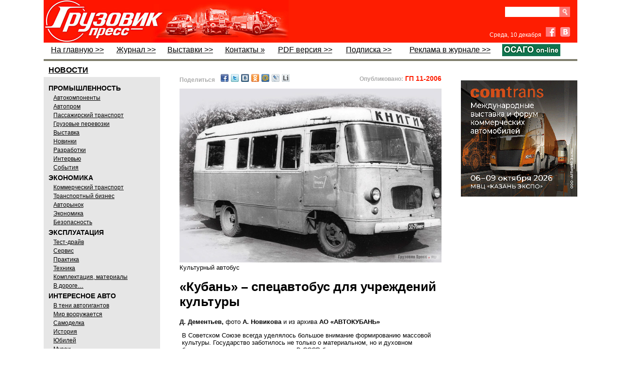

--- FILE ---
content_type: text/html; charset=utf-8
request_url: http://www.gruzovikpress.ru/article/2667-kuban-spetsavtobus-dlya-uchrejdeniy-kultury-kulturniy-avtobus/
body_size: 60495
content:
<!DOCTYPE html>
<html lang="ru">

<head>
<title id="id_title">«Кубань»  – спецавтобус для учре­жде­ний культуры</title>

<meta http-equiv="Content-Type" content="text/html; charset=utf-8"/>
<meta name="keywords" content=""/>
<meta name="description" content="Культурный автобус"/>
<link rel="canonical" href="http://www.gruzovikpress.ru/article/2667-kuban-spetsavtobus-dlya-uchrejdeniy-kultury-kulturniy-avtobus/" />


<!-- !!!!!!!!!!!!!!!! fav-иконка !!!!!!!!!!!!!!!!!!!!!!!!!!!!!!!!!!!!!!!!!!!!!!  -->
<!-- <link rel="icon" href="/favicon.ico" type="image/x-icon"/> -->
     <link rel="icon" href="/favicon.png" type="image/png"/>
     <link rel="shortcut icon" href="/favicon.png" type="image/png"/>
     <link rel="apple-touch-icon" href="/gp_apple_icon.png">


<link href="/style.css" rel="stylesheet" type="text/css"/>
<script type="text/javascript" src="/scripts/all_function.js"></script>

<script type="text/javascript" src="/scripts/js/jquery.min.js"></script>
<script type="text/javascript" src="/scripts/js/jquery.fancybox.js"></script>
<script type="text/javascript" src="/scripts/js/jquery.pngfix.js"></script>

<style type="text/css">
   .ddd {width:50%;float:left;padding:10px 0 0 10px;box-sizing:border-box;border:solid 0 #ddd;border-width:0 0 2px 1px;}
   .ddd img {width:60%;}
   .ddd:nth-child(2n-1) {clear:both;border-width:0 1px 2px 0;padding:10px 0 0 10px;}
</style>


<style>  /*  Эффект перекатывания  кнопки ОСАГО*/
   a.rollover {
    background: url(/img/OSAGObg.png); display: block; width: 120px; height: 19px;
   }
   a.rollover:hover {
    background-position: 0 -21px; /* Смещение фона */
   }
</style>




<!--В head сайта один раз подключите библиотеку// ADFOX-->
<script src="https://yastatic.net/pcode/adfox/loader.js" crossorigin="anonymous"></script>

<script>
$(function(){
   $.fn.scrollToTop=function(){
     $(this).hide().removeAttr("href");
     if($(window).scrollTop()!="0"){
         $(this).fadeIn("slow")
   }
   var scrollDiv=$(this);
   $(window).scroll(function(){
     if($(window).scrollTop()<"1000"){
     $(scrollDiv).fadeOut("slow")
     }else{
     $(scrollDiv).fadeIn("slow")
   }
   });
     $(this).click(function(){
       $("html, body").animate({scrollTop:0},"slow")
     })
   }
 });
 $(function() {$("#toTop").scrollToTop();});
</script>
</head>


<body onload="ins_date();img_crop('img_news',0,0,10,10,'0 0 5px 0');" style="background:#fff;"><a href="#" id="toTop" class="up_page" title="Наверх"></a>


<div id="main_body">
     <div id="header">


<!-- !!!!!!!!!!!!!!!!!!!!!!!!!!!!!!!!!!!!!!!!!!!!!!!!!!!!!!!!!!!!!!!-->
<!-- ЗАГОТОВКА ДЛЯ ПРОСТОГО БАННЕРА НАД ШАПКОЙ!!! -->
<!-- !!!!!!!!!!!!!!!!!!!!!!!!!!!!!!!!!!!!!!!!!!!!!!!!!!!!!!!!!!!!!!!-->

<!--
<div style="margin:40px 0;">
<a href="ССЫЛКА" target="_blank" style="display: block; margin-bottom: 15px;"><img src="/img/bnr/352.jpg" style="display: block; width: 1100px;" /></a>
</div>


<div style="margin:0px 0;">
<a href=" https://ufi-aftermarket.com/EU/ru/" target="_blank" style="display: block; margin-bottom: 0px;"><img src="/img/bnr/UFIF_Banner_Future_Truck_RU_1100x90_V2.gif" style="display: block; width: 1100px;" /></a>
</div>
-->




<!--
<div style="position:relative; height:90px;">
    <div><iframe src="/img/bnr/fuso/fuso_1100x90_google.html" width="1100" height="90" frameborder="0"></iframe></div>
    <a href="http://ad.adriver.ru/cgi-bin/click.cgi?sid=1&bt=21&ad=679914&pid=2897904&bid=6132177&bn=6132177&rnd=1374121797" target="_blank" style="display: block; position:absolute; left:0;right:0;top:0;bottom:0;"></a>
    <img src="http://ad.adriver.ru/cgi-bin/rle.cgi?sid=1&bt=21&ad=679914&pid=2897904&bid=6132177&bn=6132177&rnd=1374121797" alt="" />
</div>
-->

<!--
<div style="margin-top: 36px; position:relative;">
  <div><iframe src="/img/bnr/1-Komm-234x60/234x60.html" width="234" height="60" frameborder="0"></iframe></div>
  <a href="http://ads.maxlab.ru/233/goLink?p1=bydqd&p2=v&p5=ewbjq&pr=[RANDOM]" target="_blank" style="display: block; position:absolute; left:0;right:0;top:0;bottom:0;"></a>
	<img src="http://ads.maxlab.ru/233/getCode?p1=bydqd&p2=v&pfc=boudz&pfb=ewbjq&pr=[RANDOM]&pe=b" alt="" />
</div>
-->


     <table summary='Заголовок' style="width:100%; background:#fe1d01;" cellpadding="0" cellspacing="0" border="0">
            <tr><td style='width:230px;padding:0;margin:0;border-width:0;height:87px;'>
            <a href='https://gruzovikpress.ru/' onclick="s=''; document.cookie ='p_col2='+s;"><img src="/img/logo.jpg" alt='логотип' style="display:block;height:88px;" /></a></td>
                <!-- <td valign="top" style='width:290px;background:url("/img/act_theme.jpg");background-repeat:no-repeat;padding-top:24px;'>---@---актуально---@---</td> -->
                <td valign="top" style='width:290px;'><!-- КОД СТАТЬИ ID:29076 

<a href="https://transrussia.ru/ru/visit/visitor-registration/?utm_source=&utm_medium=Media&utm_campaign=barter&promo=tr25iGRPRESS" target="_blank" style="position:relative; display:block; overflow:hidden; color:#fff; line-height:1; width:100%; height:88px;">
    <img src="/article/29076/obl.jpg" style="position:absolute; height:80px; bottom:4px; left:25px; right:0;" />
    <div style="font-size:14.5px; font-weight:normal; position:absolute; top:21px; left:155px; right:20;">
       <strong>TransRussia '2025</strong><br />получите билет на выставку
    </div>	
    <div style="font-size:13px;  line-height:14px; position:absolute; top:70px; left:165px;">
		
    </div>
</a>	           --></td>

<td align="right" valign="top" style="width:190px; padding:10px 15px 0 0;">

  <div class="clear-fix" style="margin-top: 4px;">
    <form id="search_form" action="/index.php" method="get" style="margin-bottom: 0px; float: right;">
      <div class="clear-fix" style="height:22px;overflow:hidden;">
        <input type="submit" class="srch" value="" style="display: block; float: right;" />
        <input name="search" id="search" type="text" style="display: block; float: right; width: 100px; height: 21px; border: none; padding: 0 6px;" />
      </div>
      <input name="search_mode" type="hidden" value="1" />
    </form>
<!--    <a class="subscribe-button" href="/info/shop/">Подписка</a> -->
<!--    <a class="subscribe-button" href="/info/shop" target="_blank">PDF</a> -->
  </div>

<!-- ------------------------------------- Facebook & VK ВК49865 ---------------------------------------- -->

  <div style="margin-top:20px;">
    <span id="date" style="font-size:12px;color:#fff; font-weight:normal; font-family:Arial;margin-right:5px;"></span>

    <a href="https://www.facebook.com/pages/%D0%93%D1%80%D1%83%D0%B7%D0%BE%D0%B2%D0%B8%D0%BA-%D0%9F%D1%80%D0%B5%D1%81%D1%81/756960131038546" target="_blank" class="fb" style="margin-right:6px;"></a>

    <a href="http://vk.com/gruzovik.press" target="_blank" class="vk"></a>
  </div>

</td>

          </tr>
     </table>

     <!--                 !!!!!!!!!!!!!!!!!  М Е Н Ю  !!!!!!!!!!!!!!!!                     -->

     <table summary='Меню' class="top_menu" width="100%" cellpadding="0" cellspacing="0" style="border-bottom:solid 4px #7F7E6D;padding-bottom:3px;">
          <tr>
            <!--  На главную  -->
              <td><a href="/" onclick="s=''; document.cookie ='p_col2='+s;">На главную &gt;&gt;</a></td>  

            <!--  !!!!Журнал  -->
              <td><a href="/info/magazine/">Журнал &gt;&gt;</a></td>


            <!--  !!!!Выставки  -->
              <td><a href="/info/exhib_calendar/">Выставки &gt;&gt;</a></td>  


            <!--  !!!!Фотогалереи   отключен
              <td><a href="http://fotki.yandex.ru/users/gruzovikpress/album/94740" target="_blank">Фотогалереи »</a></td>  -->

            <!--  !!!!Форум   отключен
             <td><a href="/forum/">Форум »</a></td>  -->

            <!--  !!!!Контакты  -->
             <td><a href="/info/contact/">Контакты »</a></td>  

            <!--  !!!!PDF версия  -->
	      <td><a href="/info/shop/">PDF версия &gt;&gt;</a></td> 

            <!--  !!!!Подписка  -->
              <td><a href="/info/magazine#podpiska">Подписка &gt;&gt;</a></td>

            <!--  !!!!Доска объявлений  -->
<!--          <td style="width:250px;text-align:right;color:#000;font-weight:normal;line-height:24px">ДОСКА ОБЪЯВЛЕНИЙ »</td> -->

            <!--  !!!!Реклама в журнале  -->
              <td><a href="/info/advert/">Реклама в журнале &gt;&gt;</td> 

            <!--  !!!!ОСАГО  -->
<!--          <td><a href="https://gruzovikpress.ru" target="_blank"><img src="/img/OSAGO.png" style="display: block; width: 120px;" /></a></td>  -->
              <td><a href="https://landing-osago.insapp.ru/?apikey=24667f57de544dae8a43ce7fb478b8ba" class="rollover" target="_blank"></a></td>
          </tr>

     </table>
     </div>

<div style="width:100%;">
<div style="width:240px;float:left;">
    <div id="menu" style="margin-top:5px;">

         <a href="/?rubric=news"><div style="font:bold 16px sans-serif;text-decoration:underline;padding:0px 0px 0px 5px; margin:5px;">НОВОСТИ</div></a>
         <div style="background-color:#e6e6e6;padding:10px;">
         <div style="font:bold 14px sans-serif;padding:5px 0 2px 0;">ПРОМЫШЛЕННОСТЬ</div>
         <div class="sub_menu" style="text-decoration: underline;">
              <a href="/?rubric=avtokomponenty">Автокомпоненты</a><br/>
              <a href="/?rubric=autoprom">Автопром</a><br/>
              <a href="/?rubric=passenger">Пассажирский транспорт</a><br/>
              <a href="/?rubric=transportation">Грузовые перевозки</a><br/>
              <a href="/?rubric=exhibition">Выставка</a><br/>
              <a href="/?rubric=newses">Новинки</a><br/>
              <a href="/?rubric=razrabotki">Разработки</a><br/>
              <a href="/?rubric=interwiev">Интервью</a><br/>
              <a href="/?rubric=events">События</a>
         </div>
         <div style="font:bold 14px sans-serif;padding:5px 0 2px 0;">ЭКОНОМИКА</div>
         <div class="sub_menu" style="text-decoration: underline;">
              <a href="/?rubric=commercial_transport">Коммерческий транспорт</a><br/>
              <a href="/?rubric=transport_business">Транспортный бизнес</a><br/>
              <a href="/?rubric=avtorynok">Авторынок</a><br/>
              <a href="/?rubric=ekonomika">Экономика</a><br/>
              <a href="/?rubric=safety">Безопасность</a>
         </div>
         <div style="font:bold 14px sans-serif;padding:5px 0 2px 0;">ЭКСПЛУАТАЦИЯ</div>
         <div  class="sub_menu" style="text-decoration: underline;">
              <a href="/?rubric=test">Тест-драйв</a><br/>
              <a href="/?rubric=service">Сервис</a><br/>
              <a href="/?rubric=practic">Практика</a><br/>
              <a href="/?rubric=technics">Техника</a><br/>
              <a href="/?rubric=materials">Комплектация, материалы</a><br/>
              <a href="/?rubric=in_run">В дороге…</a>
         </div>
         <div style="font:bold 14px sans-serif;padding:5px 0 2px 0;">ИНТЕРЕСНОЕ АВТО</div>
         <div  class="sub_menu" style="text-decoration: underline;">
              <a href="/?rubric=autogigant">В тени автогигантов</a><br/>
              <a href="/?rubric=mir-voorujaetsya">Мир вооружается</a><br/>
              <a href="/?rubric=samodelka">Самоделка</a><br/>
              <a href="/?rubric=history">История</a><br/>
              <a href="/?rubric=annivers">Юбилей</a><br/>
              <a href="/?rubric=museums">Музеи</a><br/>
              <a href="/?rubric=abroad">За рубежом</a><br/>
              <a href="/?rubric=gruzovichok">Грузовичок</a><br/>
              <a href="/?rubric=autosport">Спорт</a><br/>
              <a href="/?rubric=kunstkamera">Экзотика</a>
         </div>
         </div>

<!--  Блог Филиппова
         <div style="height:60px;margin:10px 0 20px 0;"><a href="/?rubric=blog_phil"><img src="/img/philip.jpg" border="0" style="width:240px;"/></a></div>    -->


<!-- баннер после рубрикатора 

<div style="margin:15px 0;">
<a href="https://reg.urbantransexpo.ru/anketa.php?idExh=2&lang=rus" target="_blank" style="display: block; margin-bottom: 15px;"><img src="/img/bnr/Urbantrans_2024.png" style="display: block; width: 240px;" /></a>
</div>   -->


<!--        Видео после рубрикатора 

<iframe width="240" height="148" src="https://gruzovikpress.ru/img/vidio_art24813/FullSizeRender1066.mp4" frameborder="0" allow="accelerometer; autoplay; clipboard-write; encrypted-media; gyroscope; picture-in-picture" allowfullscreen></iframe> -->


<div style="border:solid 1px #808080;border-width: 4px 0;"><table cellpadding="0" cellspacing="0"><tr><td><a href="/article/29358-kak-takskom-transport-optimiziroval-protsess-vyhoda-voditeley-v-reys-v-krupneyshem-avtoparke-moskvy/"  style="font:normal 14px arial;text-decoration:none;color:#000;">
	<div style="width:240px;margin-bottom:4px;padding:10px;box-sizing:border-box;background:#CFDBCE;text-align:center;">
		<img src="/article/29358-kak-takskom-transport-optimiziroval-protsess-vyhoda-voditeley-v-reys-v-krupneyshem-avtoparke-moskvy/obl.jpg" style="display:block;width:220px;float:none;" />
		<div style="width:100%;margin:8px 0 4px 0;text-align:left;font:normal 19px/18px Ubuntu Condensed;text-decoration:none;">Как «Такском-Транспорт» оптимизировал процесс выхода водителей в рейс в крупнейшем автопарке Москвы</div>
		<div style="width:100%;text-align:left;font:normal 14px Arial;"></div>
		<div style="width:100%;text-align:right;">
			<div style="font:normal 12px arial;color:#666;display:inline-block;height:16px;background:url(/img/eyes.png) no-repeat;background-position:0 2px;padding-left:20px;">3080</div>
		</div>
	</div>
</a>
</td></tr><tr><td><a href="/article/29295-kitayskiy-vektor-kak-blago-na-comvex-i-stt-ehro-2025/"  style="font:normal 14px arial;text-decoration:none;color:#000;">
	<div style="width:240px;margin-bottom:4px;padding:10px;box-sizing:border-box;background:#CFDBCE;text-align:center;">
		<img src="/article/29295-kitayskiy-vektor-kak-blago-na-comvex-i-stt-ehro-2025/obl.jpg" style="display:block;width:220px;float:none;" />
		<div style="width:100%;margin:8px 0 4px 0;text-align:left;font:normal 19px/18px Ubuntu Condensed;text-decoration:none;">Китайский вектор как благо на COMvex и СТТ Ехро 2025</div>
		<div style="width:100%;text-align:left;font:normal 14px Arial;"></div>
		<div style="width:100%;text-align:right;">
			<div style="font:normal 12px arial;color:#666;display:inline-block;height:16px;background:url(/img/eyes.png) no-repeat;background-position:0 2px;padding-left:20px;">4627</div>
		</div>
	</div>
</a>
</td></tr><tr><td><a href="/article/29374-servisniy-zontik-brenda-zhongtong/"  style="font:normal 14px arial;text-decoration:none;color:#000;">
	<div style="width:240px;margin-bottom:4px;padding:10px;box-sizing:border-box;background:#CFDBCE;text-align:center;">
		<img src="/article/29374-servisniy-zontik-brenda-zhongtong/obl.jpg" style="display:block;width:220px;float:none;" />
		<div style="width:100%;margin:8px 0 4px 0;text-align:left;font:normal 19px/18px Ubuntu Condensed;text-decoration:none;">Сервисный зонтик бренда Zhongtong</div>
		<div style="width:100%;text-align:left;font:normal 14px Arial;"></div>
		<div style="width:100%;text-align:right;">
			<div style="font:normal 12px arial;color:#666;display:inline-block;height:16px;background:url(/img/eyes.png) no-repeat;background-position:0 2px;padding-left:20px;">3740</div>
		</div>
	</div>
</a>
</td></tr><tr><td><a href="/article/29251-novinki-ot-ufimskogo-trolleybusno-tramvaynogo-zavoda-yubiley-gorojan/"  style="font:normal 14px arial;text-decoration:none;color:#000;">
	<div style="width:240px;margin-bottom:4px;padding:10px;box-sizing:border-box;background:#CFDBCE;text-align:center;">
		<img src="/article/29251-novinki-ot-ufimskogo-trolleybusno-tramvaynogo-zavoda-yubiley-gorojan/obl.jpg" style="display:block;width:220px;float:none;" />
		<div style="width:100%;margin:8px 0 4px 0;text-align:left;font:normal 19px/18px Ubuntu Condensed;text-decoration:none;">Юбилей горожан</div>
		<div style="width:100%;text-align:left;font:normal 14px Arial;">Новинки от Уфимского троллейбусно-трамвайного завода</div>
		<div style="width:100%;text-align:right;">
			<div style="font:normal 12px arial;color:#666;display:inline-block;height:16px;background:url(/img/eyes.png) no-repeat;background-position:0 2px;padding-left:20px;">47049</div>
		</div>
	</div>
</a>
</td></tr><tr><td><a href="/article/29195-noveyshie-razrabotki-kamaza-ekologiya-i-komfort-gorodskogo-transporta/"  style="font:normal 14px arial;text-decoration:none;color:#000;">
	<div style="width:240px;margin-bottom:4px;padding:10px;box-sizing:border-box;background:#CFDBCE;text-align:center;">
		<img src="/article/29195-noveyshie-razrabotki-kamaza-ekologiya-i-komfort-gorodskogo-transporta/obl.jpg" style="display:block;width:220px;float:none;" />
		<div style="width:100%;margin:8px 0 4px 0;text-align:left;font:normal 19px/18px Ubuntu Condensed;text-decoration:none;">Новейшие разработки «КАМАЗа»: экология и комфорт городского транспорта</div>
		<div style="width:100%;text-align:left;font:normal 14px Arial;"></div>
		<div style="width:100%;text-align:right;">
			<div style="font:normal 12px arial;color:#666;display:inline-block;height:16px;background:url(/img/eyes.png) no-repeat;background-position:0 2px;padding-left:20px;">4850</div>
		</div>
	</div>
</a>
</td></tr><tr><td><a href="/article/29214-severest-stavit-na-chetyrehosniki/"  style="font:normal 14px arial;text-decoration:none;color:#000;">
	<div style="width:240px;margin-bottom:4px;padding:10px;box-sizing:border-box;background:#CFDBCE;text-align:center;">
		<img src="/article/29214-severest-stavit-na-chetyrehosniki/obl.jpg" style="display:block;width:220px;float:none;" />
		<div style="width:100%;margin:8px 0 4px 0;text-align:left;font:normal 19px/18px Ubuntu Condensed;text-decoration:none;">SEVEREST ставит на четырёхосники</div>
		<div style="width:100%;text-align:left;font:normal 14px Arial;"></div>
		<div style="width:100%;text-align:right;">
			<div style="font:normal 12px arial;color:#666;display:inline-block;height:16px;background:url(/img/eyes.png) no-repeat;background-position:0 2px;padding-left:20px;">5739</div>
		</div>
	</div>
</a>
</td></tr><tr><td><a href="/article/29152-gorodskie-svoyaki/"  style="font:normal 14px arial;text-decoration:none;color:#000;">
	<div style="width:240px;margin-bottom:4px;padding:10px;box-sizing:border-box;background:#CFDBCE;text-align:center;">
		<img src="/article/29152-gorodskie-svoyaki/obl.jpg" style="display:block;width:220px;float:none;" />
		<div style="width:100%;margin:8px 0 4px 0;text-align:left;font:normal 19px/18px Ubuntu Condensed;text-decoration:none;">Городские «свояки»</div>
		<div style="width:100%;text-align:left;font:normal 14px Arial;"></div>
		<div style="width:100%;text-align:right;">
			<div style="font:normal 12px arial;color:#666;display:inline-block;height:16px;background:url(/img/eyes.png) no-repeat;background-position:0 2px;padding-left:20px;">7194</div>
		</div>
	</div>
</a>
</td></tr></table></div>
<div class="text_header" style="margin:10px 0;padding:3px 0px 4px 10px;background:#336666;"><a href="/info/exhib_calendar/" style=" color:#fff; font:normal 18px Ubuntu Condensed;">Грузовик Пресс на выставках</a></div>
<!--<a href="javascript:gbdd();void(0);"><img src="/img/gibdd_anime.gif" alt="ГИБДД" border="0" style="width:240px;padding:5px 0;float:none;" /></a>-->
    </div>
</div>

<div id="res_div" style="margin-top:20px;padding:7px 0 10px 10px;float:left;width:600px;"><!--<div id="res_div1" style="margin-left:7px; margin-top:5px; margin-bottom:14px; width:583px;"><img src="/img/NY2018GP.jpg" alt="" style="width: 100%;" /></div>--><noindex><div style="display:flex; justify-content:space-between; padding-left:30px; padding-right:30px;"><div id="share1" style="flex:0 0 auto;font-size:13px;font-weight:bold;margin-bottom:10px;"></div><div style="flex:1 1 auto; text-align:right;"><span style="color:#aaa;font: bold 12px Arial;">Опубликовано:</span><span style="color:#fe1d01;font: bold 14px Arial;"> ГП 11-2006</span></div></div></noindex><script type="text/javascript">to_friends();</script><div id="div_cont"><link type="text/css" rel="stylesheet" media="all" href="https://mag.rosb.ru/lib/swiper/swiper.min.css" />
<link type="text/css" rel="stylesheet" media="all" href="https://mag.rosb.ru/art-sup3/art-sup.min.css" />

<div class="article article--GP" style="margin-bottom: 40px;">
    <style>
        
    </style>

            <!-- Обложка -->
<!-- Изображение обложки -->
<div class="figure inside">
    <img src="/article/2667-kuban-spetsavtobus-dlya-uchrejdeniy-kultury-kulturniy-avtobus/Images/00.jpg" alt="Спецавтобус «Кубань-65А» стал первой массовой автобиблиотекой в СССР">
</div>
<!-- Название -->
<div class="title">Культурный автобус</div>
<h1 class="title-small">«Ку­бань»  – спецавтобус для учре­жде­ний культуры</h1>
<!-- Автор -->
<div class="author">
    <strong>Д. Дементьев,</strong> фото <strong>А. Новикова</strong> и из архива <strong>АО&nbsp;«АВТОКУБАНЬ»</strong>
</div>
<!-- Вступление -->
<div class="intro ">
    <p>В Советском Союзе всегда уделялось большое внимание формированию массовой культуры. Государство заботилось не только о материальном, но и духовном благополучии советского гражданина. В СССР была создана уникальная система соцкультбыта, сеть клубов и библиотек, не имевших аналогов за рубежом. Но стационарных «очагов культуры» в деревнях и селах явно не хватало. Кроме того, на огромных стройках коммунизма молодые специалисты тоже нуждались в клубно-культурном обслуживании.</p>
    <div class="clearfix">
        <div class="figure width-40 right">
            <img src="/article/2667-kuban-spetsavtobus-dlya-uchrejdeniy-kultury-kulturniy-avtobus/Images/000.jpg" alt="">
        </div>
        <p>Первым заводом в Советском Союзе, специализировавшимся на производстве спецавтомобилей для учреждений культуры, стал Краснодарский механический завод. Именно он на протяжении 30 лет был основным производителем театральных автобусов, автоклубов и автобиблиотек марки «Кубань».</p>
    </div>
</div>

<p>Весна 1962 года. В Министерстве культуры РСФСР переполох – Госплан отказал в распределении автобусов. Требовалось срочно найти альтернативу, ведь без автобусов, переделанных под агитмашины, говорить о качественном «обслуживании» населения не приходится. Вот и нашли… автобусно-мебельный цех краснодарского Ремпромкомбината, директору Ш.О. Гасанову поручили наладить выпуск автобусов и спецмашин. Для этого цех с 1 мая 1962 года был реорганизован в «Краснодарский механический завод нестандартного оборудования».</p>
<p>Поскольку первый автобус требовалось показать руководству министерства уже к концу лета, тратить время на разработку собственного спецавтобуса посчитали непозволительной роскошью. Поэтому первенцем нового предприятия стал автобус с деревянным каркасом кузова «Кубань-62» на шасси грузового автомобиля ГАЗ-51А, созданный по чертежам и технической документации автобуса КАГ-3, производства Каунасского авторемзавода № 3. На базе автобуса «Кубань-62» в Краснодаре начали изготовлять автоклубы и автокниголавки «Кубань-62А». В 1963 году появился модернизированный автобус «Кубань-63», который летом был представлен широкой публике на выставке предприятий треста «Главпромснабсбыт» Минкультуры РСФСР, а зимой пошел в серию.</p>

<div class="figure ">
    <img src="/article/2667-kuban-spetsavtobus-dlya-uchrejdeniy-kultury-kulturniy-avtobus/Images/01.jpg" width="80%;" alt="Автоклуб «Кубань-66» стал отправной точкой для всех последующих серийных автобусов завода">
</div>

<p>Надо сказать, что Министерство культуры пристально следило за деятельностью Краснодарского механического завода, неоднократно ставя перед предприятием новые задачи. Сказывалась острая нехватка разнообразного специального автотранспорта для нужд Министерства культуры, который дать мог только Краснодарский завод. Поэтому бурная деятельность по созданию новых видов спецмашин на предприятии велась часто в обстановке, когда начальство буквально «дышало в затылок». Но благодаря этому «вниманию» на заводе к середине 1960-х годов уже была приличная материальная база для значительного увеличения серийного производства. Темпы роста были налицо: в 1963 году было выпущено 293 машины, а в 1966 году – уже 955.</p>
<p>Производство автобусов на деревянном каркасе росло, и вместе с этим велись работы по улучшению конструкции выпускаемых автобусов. Друг за другом появились на свет модернизированный автоклуб «Кубань-64», автобиблиотека «Кубань-65А» и опытный автобус на полноприводном шасси ГАЗ-63. Параллельно с этим в середине 1960-х на заводе начали эксперименты с цельнометаллическими кузовами на каркасе из труб прямоугольного сечения, в результате чего в 1966 году появились два опытных автоклуба. А в следующем году на заводе выпустили опытную партию из 30 автоклубов необычного дизайна «Кубань-66» с цельнометаллическим кузовом, после чего завод полностью перешел на серийный выпуск таких автобусов.</p>

<div class="figure ">
    <img src="/article/2667-kuban-spetsavtobus-dlya-uchrejdeniy-kultury-kulturniy-avtobus/Images/02.jpg" alt="Опытный автобус «Кубань-Г4АМ» казался очень современным">
</div>

<p>Автобус «Кубань-66» посчитали хорошим образцом для массового производства, однако в пользу рационализации пришлось избавиться от некоторых дизайнерских «излишеств» в конструкции машины: упростили заднюю часть автобуса, отказались от выступающего багажника и панорамных задних стекол. Измененный автобус получил индекс по новой заводской классификации «Кубань-Г1А» и пошел в серийное производство в марте 1967 года. На его базе впоследствии было создано 4 модификации спецавтомобилей «культурного» профиля: автобиблиотека, автоклуб, автокниголавка и автомузей.</p>
<p>В СССР при обслуживании отдаленных населенных пунктов, не имеющих стационарных библиотек, передвижная автобиблиотека стала основным средством доставки книг, а автокниголавка «Кубань-Г1Л» обеспечивала местное население книгами, журналами и газетами. Перемещение передвижной библиотеки «Кубань-Г1Б» по району, как правило, было подчинено строгому расписанию, и прибытие автобуса ожидали заранее. Внутреннее оборудование этого автобуса определялось удобством для библиотекаря и читателей, но салон передвижных библиотек был настолько тесен, что в нем нельзя было создать читальный зал даже для нескольких посетителей. Имелся только один маленький столик у выхода, за которым работал библиотекарь. Другой столик за креслом водителя был занят звуковоспроизводящей аппаратурой. Кафедра выдачи книг и маленькое хранилище находились за перегородкой. Перед отправлением автобуса столы складывались, книги помещались в ящики под столами. А на следующей стоянке их приходилось вновь раскладывать. При такой перевозке издания быстро портились, но несмотря на неудобства передвижная автобиблиотека стала незаменимой в отношении доставки книг в отдаленные уголки по всей стране.</p>

<div class="figure ">
    <img src="/article/2667-kuban-spetsavtobus-dlya-uchrejdeniy-kultury-kulturniy-avtobus/Images/03.jpg" data-src="/article/2667-kuban-spetsavtobus-dlya-uchrejdeniy-kultury-kulturniy-avtobus/Images/03f.jpg" alt="Опытный цельнометаллический автобус 1966 года ничем внешне не отличался от серийного «Кубань-64». На фото: крайний справа главный конструктор автобуса Б.Н. Закалюгин">
</div>

<p>Как и автобиблиотеки, автоклубы «Кубань-Г1К» и автомузеи «Кубань-Г1М» предназначались для организации культурно-просветительной работы на фермах, в полеводческих и тракторных бригадах колхозов и совхозов. Автоклубы оснащались киноаппаратурой для показа фильмов, палаткой, умывальником и гримерочной, для актеров в салоне предусматривались раскладные спальные места. Автомузеи оборудовались витринами с диафильмами и специальными голограммами с изображением предметов искусства. Специальные автобусы были непременным атрибутом агитации и средством народного просвещения вдали от крупных городов. Они сыграли немалую роль в культурно-просветительной работе на селе. Заслугу их невозможно переоценить. Именно поэтому производство таких машин всегда было под бдительным контролем Министерства культуры.</p>
<p>В конце 1960-х на смену автобусу «Кубань-Г1А» уже планировались новые разработки завода – спецавтобусы серий «Г2», «Г3» и «Г4». Наиболее известным среди них стал автобус с прямоугольным цельнометаллическим кузовом – «Кубань-Г4А». На его базе разработали автоклуб «Кубань-Г4К», но с несколько измененным экстерьером. Новые автобусы предполагались к выпуску опытной партией в 1969 году в количестве 1000 штук, но было изготовлено лишь около 30 машин, причем абсолютно одинаковых среди них не было, отдельные модернизировались в процессе выпуска и несли уже индекс «Г4АМ». У некоторых машин «Г4А», изготовленных по заказу курортного управления Сочи, были открытые кузова типа «торпедо».</p>

<div class="figure ">
    <img src="/article/2667-kuban-spetsavtobus-dlya-uchrejdeniy-kultury-kulturniy-avtobus/Images/04.jpg" alt="Модернизированный автобус «Кубань-Г1А1» стал самым массовым">
</div>

<p>Многочисленные конструкторские работы, создание множества опытных образцов – все говорило о большом потенциале предприятия. Вопреки распространенному мнению на Краснодарском механическом заводе была очень высокая культура производства: серийные автобусы производились на поточном конвейере с использованием полуавтоматических линий сварки каркаса и покрасочных камер. Это позволяло выпускать автобусы большими «тиражами». В конце 1970-х пик выпуска составлял до 9000 штук в год. Нехитрый подсчет показывает, что такое количество автобусов только одному Министерству культуры не требовалось: запросы из подведомственных учреждений выбирали лишь около 60% общего объема выпуска автобусов «Кубань». Остальные 40% продукции распределялись по заказам сторонних организаций. Чиновники из Роскультуры на этом неплохо зарабатывали, ведь автобусы в СССР всегда были дефицитом – за ними стояла очередь. «Кубани» пользовались большим спросом у промышленных и строительных предприятий, колхозов и совхозов. Поэтому в обход выделенных квот на новые шасси автобусы часто изготовляли на шасси, предоставленном заказчиком (т. н. «давальческом шасси»). Такие автобусы учитывались как новые, хотя «давальческое шасси» не всегда было таким.</p>

<div class="figure ">
    <img src="/article/2667-kuban-spetsavtobus-dlya-uchrejdeniy-kultury-kulturniy-avtobus/Images/05.jpg" alt="Удлиненная «Кубань-Г1А1-01» имела большой спрос у «сторонних» организаций, особенно в совхозах и колхозах">
</div>

<p>Автобусы «Кубань» в процессе производства постоянно модернизировались, хотя это и не отражалось на индексе. Лишь в 1975 году после перехода в производстве на новое шасси (с ГАЗ-51А на ГАЗ-52-04) и небольшого рестайлинга автобусы получили новый индекс – Г1А1. Одновременно с этим испытывались опытные образцы автобусов «Кубань-Г4АС» на шасси ГАЗ-53А. Однако серийно завод смог наладить выпуск автобусов на «53-м» ходу лишь через 7 лет, когда директором завода стал инициативный и энергичный Евгений Бабичев, тогда-то и появились первые «Кубань-Г1А1-01». Благодаря использованию более длинного шасси (база 3700 мм) удалось повысить количество мест в салоне. Некоторое время автобусы «Кубань» на шасси ГАЗ-52-04 и ГАЗ-53А выпускались параллельно, но производство модели «Г1А1» начали постепенно сворачивать, и к 1985 году завод выпускал только «длинные» автобусы. Техническую документацию на производство «Кубань-Г1А1-01» в начале 1980-х передали Буденновскому ремонтно-механическому заводу, где их производили параллельно с Краснодарским заводом до 1987 года.</p>

<div class="figure ">
    <img src="/article/2667-kuban-spetsavtobus-dlya-uchrejdeniy-kultury-kulturniy-avtobus/Images/06.jpg" alt="«Кубань-Г1А1-02» оказался последним автобусом этой марки. 22 апреля 1989 года он же стал 100-тысячным автобусом завода">
</div>

<p>Однако базовая модель Г1А1-01 быстро устаревала, и в 1989 году на заводе предприняли последнюю попытку модернизации ветерана: на смену ему приходит обновленный «Кубань-Г1А1-02» на шасси ГАЗ-53-11, внешне отличающийся от старой «Кубани» квадратной крышей, подфарниками и задними фарами нового образца. Именно эта модель в 1989 году становится 100-тысячным автобусом марки «Кубань». Но спрос на устаревшие автобусы быстро снижался и, выпустив 112,5 тысяч автобусов и спецмашин «Кубань», их сняли с производства в 1993 году по причине неликвидности. В связи с распадом СССР и развитием свободной экономики необходимость в таком спецавтотранспорте отпала сама собой. </p>
<p>…Так закончилась 30-летняя история одного из самых известных в СССР брендов – автобусов «Кубань». Но их еще можно встретить на дорогах России, Украины, Беларуси… И останется память об этих славных машинах, а также о заводе и людях, создавших их, как о неотделимой частице советской эпохи.</p>
<div class="subscribe center width-80">Автор благодарит <strong>Е.П. Бабичева</strong> и <strong>Б.Н. Закалюгина</strong> за помощь при подготовке материала</div>

</div>

<div id="disqus_thread"></div>
<script>
    var disqus_config = function () {
        this.page.url = 'http://www.gruzovikpress.ru/article/2667-kuban-spetsavtobus-dlya-uchrejdeniy-kultury-kulturniy-avtobus';  // Replace PAGE_URL with your page's canonical URL variable
        this.page.identifier = 2667; // Replace PAGE_IDENTIFIER with your page's unique identifier variable
    };
    (function () { // DON'T EDIT BELOW THIS LINE
        var d = document, s = d.createElement('script');
        s.src = 'https://gruzovikpress.disqus.com/embed.js';
        s.setAttribute('data-timestamp', +new Date());
        (d.head || d.body).appendChild(s);
    })();
</script>
<noscript>Please enable JavaScript to view the <a href="https://disqus.com/?ref_noscript">comments powered by Disqus.</a></noscript>

<script type="text/javascript" src="https://mag.rosb.ru/lib/swiper/swiper.min.js"></script>
<script type="text/javascript" src="https://mag.rosb.ru/art-sup3/art-sup.min.js"></script>
<script>
    $(function () {
        new ArtSup3().init('.article', true);
    });
</script>
</div>
	       	<noindex><div id="share" style="text-align:center;font-size:13px;font-weight:bold;margin:10px 0 5px 0;"></div></noindex>
			<script type="text/javascript">to_friends();</script>
			<a name="comments"></a>
			<div class="comment_head" onclick="openclose(document.getElementById('block_komments'));">Комментировать ... >></div>
			<div id="block_komments" style="display:none;">
			<h3 align="center">Друзья!<br/>Комментирование статей временно приостановлено в связи с реорганизацией сайта.<br/>Приносим свои извинения.</h3>
			</div>
			</div>
<div style="margin-top:25px;width:240px;float:right;">



<!-- ------------!!!!!!!!!!!!!!!!!!!!!!------------------------ -->
<!-- Блок баннеров перед журналом -->


<!--  Статья FN Group --отключен
<div style="height:200px;margin:10px 0 20px 0;"><a href="https://www.gruzovikpress.ru/article/29208-fngroup-ustoychivost-ne-v-ushcherb-kachestvu?erid=2VtzqvBFk4e"><img src="/img/FN_obl.jpg" border="0" style="width:240px;"/></a></div>
 
<div style="margin-top:4px;font:normal 20px/20px Ubuntu Condensed;">
FNGROUP: устойчивость не в ущерб качеству        </div>   -->

<!--  подзаголовок, отключен
<div style="margin-top:2px;margin-bottom:15px;font:normal 14px Arial;">
Что поможет транспортной отрасли успешно пройти цифровизацию	</div>  -->


<!--  <div style="margin-top: 14px;">
<a href="http://www.busworld-moscow.ru/ru-RU/visitors/e-ticket.aspx#personal?utm_source=gruzovikpress.ru&utm_medium=Media&utm_campaign=barter" target="_blank" style="display: block; margin-bottom: 15px;"><img src="/img/bnr/Bus16_240x90_bilet.gif" style="display: block; width: 240px;" /></a>
</div> -->


<!--      Обложка журнала           -->
<div style="position:relative;"></div> 


<!-- -------------!!!!!!!!!!!!!!!!!!!!!----------------------- -->
<!-- Блок баннеров после журнала -->


<!-- HTML 5 баннер -- ЗАГОТОВКА -->
<!--
<div style="margin-top: 36px; position:relative;">
  <div><iframe src="/img/bnr/1-Komm-234x60/234x60.html" width="234" height="60" frameborder="0"></iframe></div>
  <a href="http://ads.maxlab.ru/233/goLink?p1=bydqd&p2=v&p5=ewbjq&pr=[RANDOM]" target="_blank" style="display: block; position:absolute; left:0;right:0;top:0;bottom:0;"></a>
	<img src="http://ads.maxlab.ru/233/getCode?p1=bydqd&p2=v&pfc=boudz&pfb=ewbjq&pr=[RANDOM]&pe=b" alt="" />
</div>
-->

<!-- Делали календарь для DAFа   -->
<!--
<a href="/pdf/DAF-2021.pdf" target="_blank" style="display: block; margin-bottom: 40px; margin-top: 40px;">
    <div style="line-height:1.5em;">СКАЧАЙ КАЛЕНДАРЬ</div>
    <img src="/img/bnr/DAF-2021-small.jpg" style="display: block; width: 240px;">
</a>
-->

<!-- ЗАГОТОВКА ДЛЯ ПРОСТОГО БАННЕРА!!! -->
<!--
<div style="margin:25px 0;">
<a href="ССЫЛКА" target="_blank" style="display: block; margin-bottom: 15px;"><img src="/img/bnr/ИМЯ_ФАЙЛА" style="display: block; width: 240px;" /></a>
</div>
-->



<!-- !!!!!!!!! баннер MUST  !!!!!!!!!!!!!!!!!!   -->        

<!-- ---  двойной      !!!!!!!!!!!!!!!!!!
<script>
var banner = new Array();
banner[0] = '<a href="https://ad.adriver.ru/cgi-bin/click.cgi?sid=1&bt=21&ad=781545&pid=3931433&bid=10091530&bn=10091530&exss=&erid=[erir_token]&rnd=693023891" target=_blank ><img src="/img/bnr/Europlan_240х300.gif" width=240 ></a>';
banner[1] = '<a href="https://ad.adriver.ru/cgi-bin/click.cgi?sid=1&bt=21&ad=781545&pid=3931432&bid=10091526&bn=10091526&exss=&erid=[erir_token]&rnd=728550518" target=_blank ><img src="/img/bnr/Europlan_240х300.png" width=240 ></a>';
var n = ~~(Math.random()*2);
document.write(banner[n]); 
</script>


      конец баннера MUST   !!!!!!!!!!!!!!!!!! -->



<!--    МБ Рус (erid=2SDnjdY6fGF)    HTML5 баннер, второй img scr это pixel           отключен
 
<div style="margin-top: 36px; position:relative;">
  <div><iframe src="/img/bnr/forland_240x300_v2_GP.png" width="240" height="307" frameborder="0"></iframe></div>
  <a href="https://ad.adriver.ru/cgi-bin/click.cgi?sid=1&bt=21&ad=801826&pid=4242681&bid=11626631&bn=11626631&exss=&erid=2SDnjdY6fGF&rnd=[RANDOM]" target="_blank" style="display: block; position:absolute; left:0;right:0;top:0;bottom:0;"></a>
	<img src="https://ad.adriver.ru/cgi-bin/rle.cgi?sid=1&bt=21&ad=801826&pid=4242681&bid=11626631&bn=11626631&exss=&rnd=[RANDOM]" alt="" />
</div>  -->



<!--    MaxLab Sber (erid=2SDnjcqAuid)    HTML5 баннер  - ставили на неделю с 12.05.25 по 18.05.25
 
<div style="margin-top: 36px; position:relative;">
  <div><iframe src="/img/bnr/MaxLabSber240x400.gif" width="240" height="400" frameborder="0"></iframe></div>
  <a href="https://ads.adfox.ru/233/goLink?p1=chbon&p2=frfe&p5=bgsnjx&erid=2SDnjcqAuid&pr=RANDOM " target="_blank" style="display: block; position:absolute; left:0;right:0;top:0;bottom:0;"></a>	
</div>  -->



<!--   ComTrans 2026   --> 

<div style="margin:15px 0;">
<a href="https://www.comtransexpo.ru/" target="_blank" style="display: block; margin-bottom: 15px;"><img src="/img/bnr/ComTrans_2026.png" style="display: block; width: 240px;" /></a>
</div>  

 

<!--MaxLab START-->
<!--Лаборатория "MaxLab"-->
<!--Сайт: Грузовик Пресс-->
<!--Категория: Авто / Мото-->
<!--Тип баннера: 240x400-->
<div id="adfox_160025905717818322"></div>
<script>
    window.Ya.adfoxCode.create({
        customDomain: 'ads.maxlab.ru',
        ownerId: 233,
        containerId: 'adfox_160025905717818322',
        params: {
            p1: 'cjmkp',
            p2: 'vd'
        }
    });
</script>


<!-- Yandex.RTB R-A-221436-1 -->

<div id="yandex_rtb_R-A-221436-1" style="margin:41px 0;"></div>
<script type="text/javascript">
    (function(w, d, n, s, t) {
        w[n] = w[n] || [];
        w[n].push(function() {
            Ya.Context.AdvManager.render({
                blockId: "R-A-221436-1",
                renderTo: "yandex_rtb_R-A-221436-1",
                horizontalAlign: true,
                async: true
            });
        });
        t = d.getElementsByTagName("script")[0];
        s = d.createElement("script");
        s.type = "text/javascript";
        s.src = "//an.yandex.ru/system/context.js";
        s.async = true;
        t.parentNode.insertBefore(s, t);
    })(this, this.document, "yandexContextAsyncCallbacks");
</script>   



<!-- Yandex.RTB R-A-221436-2 -->

<div id="yandex_rtb_R-A-221436-2" style="margin:15px 0;"></div>
<script type="text/javascript">
    (function(w, d, n, s, t) {
        w[n] = w[n] || [];
        w[n].push(function() {
            Ya.Context.AdvManager.render({
                blockId: "R-A-221436-2",
                renderTo: "yandex_rtb_R-A-221436-2",
                horizontalAlign: true,
                async: true
            });
        });
        t = d.getElementsByTagName("script")[0];
        s = d.createElement("script");
        s.type = "text/javascript";
        s.src = "//an.yandex.ru/system/context.js";
        s.async = true;
        t.parentNode.insertBefore(s, t);
    })(this, this.document, "yandexContextAsyncCallbacks");
</script>   


<!--Информер вертикальный RedTram -->
<!--Отключено 30.11.2020 -->
<!--
<div id="n4p_33070">Loading...</div>
<script type="text/javascript" charset="utf-8">
  (function(d,s){
    var o=d.createElement(s);
    o.async=true;
    o.type="text/javascript";
    o.charset="utf-8";
    o.src="//js-ru.redtram.com/n4p/0/33/ticker_33070.js";
    var x=d.getElementsByTagName(s)[0];
    x.parentNode.insertBefore(o,x);
  })(document,"script");
</script>
-->

<!-- Yandex.RTB R-A-221436-3  -->

<div id="yandex_rtb_R-A-221436-3" style="margin:45px 0;"></div>
<script type="text/javascript">
    (function(w, d, n, s, t) {
        w[n] = w[n] || [];
        w[n].push(function() {
            Ya.Context.AdvManager.render({
                blockId: "R-A-221436-3",
                renderTo: "yandex_rtb_R-A-221436-3",
                horizontalAlign: true,
                async: true
            });
        });
        t = d.getElementsByTagName("script")[0];
        s = d.createElement("script");
        s.type = "text/javascript";
        s.src = "//an.yandex.ru/system/context.js";
        s.async = true;
        t.parentNode.insertBefore(s, t);
    })(this, this.document, "yandexContextAsyncCallbacks");
</script> 


<!-- Yandex.RTB R-A-221436-4  --> 

<div id="yandex_rtb_R-A-221436-4" style="margin:72px 0;"></div>
<script type="text/javascript">
    (function(w, d, n, s, t) {
        w[n] = w[n] || [];
        w[n].push(function() {
            Ya.Context.AdvManager.render({
                blockId: "R-A-221436-4",
                renderTo: "yandex_rtb_R-A-221436-4",
                horizontalAlign: true,
                async: true
            });
        });
        t = d.getElementsByTagName("script")[0];
        s = d.createElement("script");
        s.type = "text/javascript";
        s.src = "//an.yandex.ru/system/context.js";
        s.async = true;
        t.parentNode.insertBefore(s, t);
    })(this, this.document, "yandexContextAsyncCallbacks");
</script>  


<!-- БАННЕР МОЙ  -->
<!-- БАННЕР МОЙ -->
<!-- БАННЕР МОЙ -->

<!--
<div style="margin:40px 0;">
<a href="https://eventtoday.biz/digitaltransport2021" target="_blank" style="display: block; margin-bottom: 15px;"><img src="/img/bnr/2021-240x120.jpg" style="display: block; width: 240px;" /></a>
</div>

<div style="margin:40px 0;">
<a href="https://www.autocomplex.net/autocomplex/exhibition/" target="_blank" style="display: block; margin-bottom: 15px;"><img src="/img/bnr/AC_200x100.png" style="display: block; width: 200px;" /></a>
</div>
-->


<!-- Дополнительный яндекс -->


<div id="yandex_rtb_R-A-221436-4" style="margin:72px 0;"></div>
<script type="text/javascript">
    (function(w, d, n, s, t) {
        w[n] = w[n] || [];
        w[n].push(function() {
            Ya.Context.AdvManager.render({
                blockId: "R-A-221436-4",
                renderTo: "yandex_rtb_R-A-221436-4",
                horizontalAlign: true,
                async: true
            });
        });
        t = d.getElementsByTagName("script")[0];
        s = d.createElement("script");
        s.type = "text/javascript";
        s.src = "//an.yandex.ru/system/context.js";
        s.async = true;
        t.parentNode.insertBefore(s, t);
    })(this, this.document, "yandexContextAsyncCallbacks");
</script>


<!--
<div class="text_header" style="padding:3px 0px 4px 10px; color:#fff; background:#336666;font:normal 18px Ubuntu Condensed;">ФОРУМ - горячие темы</div>
@крайнее форума@
-->

<!--
<div class="text_header" style="margin-top:10px; padding:3px 0px 4px 10px; color:#fff; background:#7F7E6D;font:normal 18px Ubuntu Condensed;">Популярное на сайте:</div>
попа@
-->


</div>
</div>

          <div id="footer" class="text_content" style="width:100%;padding:0px;height:90px;">
               <div>
                    <div style="float:left; padding: 20px 0px 5px 10px;">
<script>
  (function(i,s,o,g,r,a,m){i['GoogleAnalyticsObject']=r;i[r]=i[r]||function(){
  (i[r].q=i[r].q||[]).push(arguments)},i[r].l=1*new Date();a=s.createElement(o),
  m=s.getElementsByTagName(o)[0];a.async=1;a.src=g;m.parentNode.insertBefore(a,m)
  })(window,document,'script','https://www.google-analytics.com/analytics.js','ga');

  ga('create', 'UA-96611837-3', 'auto');
  ga('send', 'pageview');

</script>
<!--LiveInternet counter--><script type="text/javascript"><!--
document.write("<a href='//www.liveinternet.ru/click' "+
"target=_blank><img src='//counter.yadro.ru/hit?t22.1;r"+
escape(document.referrer)+((typeof(screen)=="undefined")?"":
";s"+screen.width+"*"+screen.height+"*"+(screen.colorDepth?
screen.colorDepth:screen.pixelDepth))+";u"+escape(document.URL)+
";"+Math.random()+
"' alt='' title='LiveInternet: показано число просмотров за 24"+
" часа, посетителей за 24 часа и за сегодня' "+
"border='0' width='88' height='31'><\/a>")
//--></script><!--/LiveInternet-->
                    
&nbsp;
<!-- Yandex.Metrika informer -->
<a href="https://metrika.yandex.ru/stat/?id=44020289&amp;from=informer"
   target="_blank" rel="nofollow">
    <img src="https://metrika-informer.com/informer/44020289/3_0_ECECECFF_CCCCCCFF_0_uniques"
         style="width:88px; height:31px; border:0;" alt="Яндекс.Метрика" title="Яндекс.Метрика: данные за сегодня (просмотры, визиты и уникальные посетители)" class="ym-advanced-informer" data-cid="44020289" data-lang="ru" />
</a>
<!-- /Yandex.Metrika informer -->
<!-- Yandex.Metrika counter -->
<script type="text/javascript">
    (function (d, w, c) {
        (w[c] = w[c] || []).push(function () {
            try {
                w.yaCounter44020289 = new Ya.Metrika({
                    id: 44020289,
                    clickmap: true,
                    trackLinks: true,
                    accurateTrackBounce: true,
                    webvisor: true
                });
            } catch (e) { }
        });

        var n = d.getElementsByTagName("script")[0],
            s = d.createElement("script"),
            f = function () { n.parentNode.insertBefore(s, n); };
        s.type = "text/javascript";
        s.async = true;
        s.src = "https://cdn.jsdelivr.net/npm/yandex-metrica-watch/watch.js";

        if (w.opera == "[object Opera]") {
            d.addEventListener("DOMContentLoaded", f, false);
        } else { f(); }
    })(document, window, "yandex_metrika_callbacks");
</script>
<noscript><div><img src="https://mc.yandex.ru/watch/44020289" style="position:absolute; left:-9999px;" alt="" /></div></noscript>
<!-- /Yandex.Metrika counter -->
</div>

                    <div style="padding:20px 10px 5px 0px; background-color: #fff; text-align:right; font-size:12px; color:#000; line-height:3px;">

                    <span style="padding: 0px 10px 0px 0px;">Другие проекты РИА "Россбизнес"</span>
               <a href="http://www.os1.ru" target="_blank">
                    <img style="border:solid;border-width:0 1px 1px 0;border-color:#aaa;" src="/img/banner_os.jpg" alt="Журнал «Основные средства»" width="88" height="31" /></a>
                                &nbsp;&nbsp;&nbsp;&nbsp;
               <a href="http://www.sitmag.ru" target="_blank">
                    <img style="border:solid;border-width:0 1px 1px 0;border-color:#aaa;" src="/img/banner_st.jpg" alt="Склад и Техника" width="88" height="31" /></a>

                    </div>
               </div>
               <div style="clear:both; padding:1px; text-align:center; color:#ffffff; line-height:12px;">
			   &copy; 1994-2024, "Грузовик Пресс"<br />Прямая гиперссылка на www.gruzovikpress.ru при использовании материалов сайта обязательна!
               </div>
          </div>
</div>
</body>
</html>
